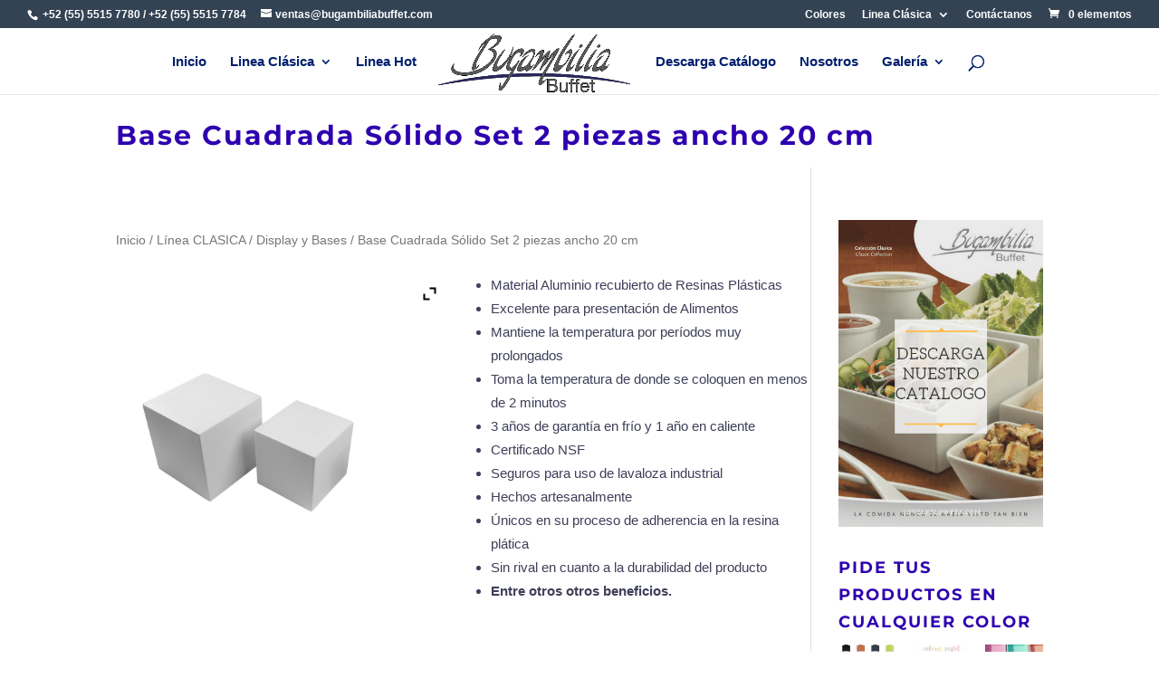

--- FILE ---
content_type: text/css
request_url: https://www.bugambiliabuffet.com/wp-content/themes/Divi-Child-Elegant-Theme/style.css?ver=4.20.0
body_size: 382
content:
/*
 Theme Name:   ElegantT Child
 Theme URI:    http://divi.space/
 Description:  A Child Theme built for Divi on Divi Space
 Author:       Miguel F. Favila
 Author URI:   http://www.liderpreneurs.com
 Template:     Divi
 Version:      1
 License:      GNU General Public License v2 or later
 License URI:  http://www.gnu.org/licenses/gpl-2.0.html
*/

.product_meta{
display:none;
}